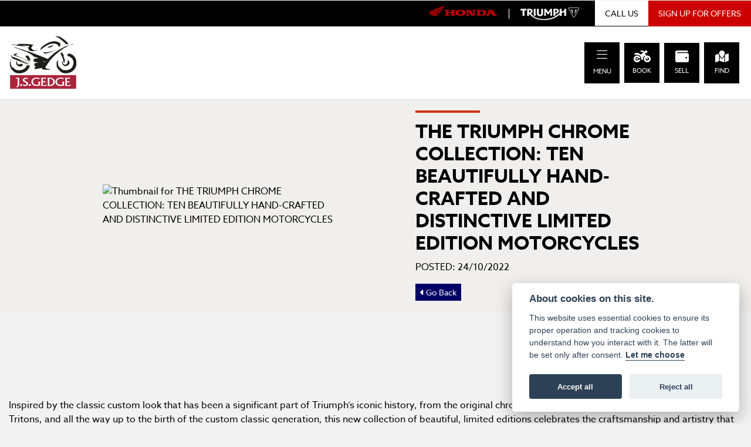

--- FILE ---
content_type: text/html; charset=utf-8
request_url: https://www.jsgedge.co.uk/news-and-events/the-triumph-chrome-collectionten-beautifully-hand-crafted-and-distinctive-limited-edition-motorcycles
body_size: 16772
content:
<!DOCTYPE html>
<html lang="en">
	<head>
		<title>THE TRIUMPH CHROME COLLECTION: TEN BEAUTIFULLY HAND-CRAFTED AND DISTINCTIVE LIMITED EDITION MOTORCYCLES</title>
		<meta http-equiv="Content-Type" content="text/html; charset=utf-8" />
		<meta name="viewport" content="width=device-width, initial-scale=1.0" />
		
		<link rel="shortcut icon" href="/favicon.ico">
		<link rel="apple-touch-icon" href="/images/mobile/app-icon.png">
		<meta name="description" content="Check out all the latest Honda and Triumph news & events from the most current Honda releases, the latest promotions as well as upcoming events!">
		<meta name="theme-color" content="#2d2d2d" />
		<meta name="csrf-token" content="31a339f5fd3217ec7de461a94260d8d6" />
		
		<link rel="preload" as="image" href="/./images/dealer/main-logo.png">
		
		
		
		
		<meta http-equiv="Content-Type" content="text/html; charset=utf-8">
<meta property="og:url" content="https://www.jsgedge.co.uk/news-and-events/the-triumph-chrome-collectionten-beautifully-hand-crafted-and-distinctive-limited-edition-motorcycles">
<meta property="og:type" content="website">
<meta property="og:title" content="THE TRIUMPH CHROME COLLECTION: TEN BEAUTIFULLY HAND-CRAFTED AND DISTINCTIVE LIMITED EDITION MOTORCYCLES">
<meta property="og:description" content="">
<meta property="og:image" content="https://www.jsgedge.co.uk/i/?item_id=47&item_type=central&item_size=medium">


<meta name="twitter:card" content="summary_large_image">
<meta property="twitter:domain" content="https://www.jsgedge.co.uk/">
<meta property="twitter:url" content="https://www.jsgedge.co.uk/news-and-events/the-triumph-chrome-collectionten-beautifully-hand-crafted-and-distinctive-limited-edition-motorcycles">
<meta name="twitter:title" content="THE TRIUMPH CHROME COLLECTION: TEN BEAUTIFULLY HAND-CRAFTED AND DISTINCTIVE LIMITED EDITION MOTORCYCLES">
<meta name="twitter:description" content="">
<meta name="twitter:image" content="https://www.jsgedge.co.uk/i/?item_id=47&item_type=central&item_size=medium">
		

		
		<style>
		.carousel.slide{min-width:100%;}.placeholder{width:300px;}.placeholder-image-wrapper{margin-bottom:10px;position:relative;padding-bottom:100%}.placeholder-image{background:#dddddd;border-radius:4px;height:100%;position:absolute;width:100%;}.placeholder-text{background:#dddddd;border-radius:4px;height:20px;margin-bottom:5px;}.placeholder-text.short{width:75%;}.shimmer{overflow:hidden;position:relative;}.shimmer::before{content:"";position:absolute;background:linear-gradient(90deg,rgba(255,255,255,0) 0%,rgba(255,255,255,.4) 50%,rgba(255,255,255,0) 100%);height:100%;width:100%;z-index:1;animation:shimmer 1s infinite;}@keyframes shimmer{0%{transform:translateX(-100%)}100%{transform:translateX(100%)}}@media screen and (max-width:570px){.placeholder:nth-child(n+2){display:none}}@media screen and (max-width:985px){.placeholder:nth-child(n+3){display:none}}@media screen and (max-width:1100px){.placeholder:nth-child(n+4){display:none}}body.atvsrange,body.kawasaki-atv{background-color:#FFF;color:#000;}.pull-left{float:left!important;}.pull-right{float:right!important;}.hidden{display:none!important;}.input-sm{height:30px;padding:5px 10px;font-size:12px;line-height:1.5;border-radius:3px;}.img-responsive{display:block;max-width:100%;height:auto;}a{color:#343a40}a:hover,a:focus{color:#232939}.nav-link{white-space:normal;}.collapse.show{display:block!important;}body .pagecontent .keditor-toolbar{display:none;}.carousel-item.invisible_link a{position:absolute;width:100%;height:100%;top:0;left:0;}@media (max-width:575px){.hidden-xs-down,.hidden-sm-down,.hidden-md-down,.hidden-lg-down,.hidden-xl-down,.hidden-xs-up,.hidden-unless-sm,.hidden-unless-md,.hidden-unless-lg,.hidden-unless-xl{display:none!important}}@media (min-width:576px) and (max-width:767px){.hidden-sm-down,.hidden-md-down,.hidden-lg-down,.hidden-xl-down,.hidden-xs-up,.hidden-sm-up,.hidden-unless-xs,.hidden-unless-md,.hidden-unless-lg,.hidden-unless-xl{display:none!important}}@media (min-width:768px) and (max-width:991px){.hidden-md-down,.hidden-lg-down,.hidden-xl-down,.hidden-xs-up,.hidden-sm-up,.hidden-md-up,.hidden-unless-xs,.hidden-unless-sm,.hidden-unless-lg,.hidden-unless-xl{display:none!important}}@media (min-width:992px) and (max-width:1199px){.hidden-lg-down,.hidden-xl-down,.hidden-xs-up,.hidden-sm-up,.hidden-md-up,.hidden-lg-up,.hidden-unless-xs,.hidden-unless-sm,.hidden-unless-md,.hidden-unless-xl{display:none!important}}@media (min-width:1200px){.hidden-xl-down,.hidden-xs-up,.hidden-sm-up,.hidden-md-up,.hidden-lg-up,.hidden-xl-up,.hidden-unless-xs,.hidden-unless-sm,.hidden-unless-md,.hidden-unless-lg{display:none!important}}.flex-fill{flex:1}.flex-grow-1{-ms-flex-positive:1!important;flex-grow:1!important;}.flex-shrink-1{-ms-flex-negative:1!important;flex-shrink:1!important;}.flex-shrink-0{-ms-flex-negative:0!important;flex-shrink:0!important;}.flex-grow-0{-ms-flex-positive:0!important;flex-grow:0!important;}.row{clear:both;}*{min-height:.01px;}.stop-control{pointer-events:none;opacity:.3;}.stretched-link::after{position:absolute;top:0;right:0;bottom:0;left:0;z-index:1;pointer-events:auto;content:"";background-color:rgba(0,0,0,0);}a[href^="tel"]{color:inherit;text-decoration:none;}.btn:focus,.btn:active{outline:none!important;box-shadow:none!important;}.hasbanner .bodycontent{padding-top:0;}.bodycontent{padding-top:0;margin:0 auto;}.dropdown-submenu{position:relative;}.dropdown-submenu>.dropdown-menu{top:0;left:100%;margin-top:-6px;margin-left:0;border-radius:.25rem;}.dropdown-submenu:hover>.dropdown-menu{display:block;}.dropdown-submenu>a::after{border-bottom:.3em solid transparent;border-left-color:inherit;border-left-style:solid;border-left-width:.3em;border-top:.3em solid transparent;content:" ";display:block;float:right;height:0;margin-right:-.6em;margin-top:-.95em;width:0;position:absolute;right:10px;}.dropdown-submenu.pull-left{float:none;}.dropdown-submenu.pull-left>.dropdown-menu{left:-75%;}.dropdown-menu .divider{background-color:#e5e5e5;height:1px;margin:9px 0;overflow:hidden;}.dropdown-menu>li.kopie>a{padding-left:5px;}.dropdown-submenu{position:relative;}.dropdown-submenu>.dropdown-menu{top:0;left:100%;margin-top:-6px;margin-left:-1px;-webkit-border-radius:0 6px 6px 6px;-moz-border-radius:0 6px 6px 6px;border-radius:0 6px 6px 6px;}.dropdown-submenu>a:after{border-color:transparent transparent transparent #333;border-style:solid;border-width:5px 0 5px 5px;content:" ";display:block;float:right;height:0;margin-right:-10px;margin-top:5px;width:0;}.dropdown-submenu:hover>a:after{border-left-color:#555;}.dropdown-menu>li>a:hover,.dropdown-menu>.active>a:hover{text-decoration:underline;}#navbar .dropdown-menu>li>a:hover,#navbar .dropdown-menu>.active>a:hover{text-decoration:none;}#back-btn:hover{cursor:pointer;}.fw-container{padding-left:0;padding-right:0;}.container-content .container-content{margin:0;}.full-width{width:100%;}#admin-bar{width:75px;display:block;position:fixed;top:50%;transform:translate(0,-50%);background:#63616191;right:0;z-index:1;}#admin-bar .btn{height:40px;padding:10px 0;}.log .alert.fade.hide{display:none;}.checkout_new_cmr .new_submit_button,.checkout_existing_cmr .new_submit_button,#password_reminder,#reminder_continue{display:block;border-radius:0;margin:25px auto;font-style:normal;text-align:center;font-size:16px;padding:7px;font-weight:700;}#reminder_continue{display:inline-block;}#password_reminder{width:150px;}.checkout_new_cmr a.new_submit_button:hover,.checkout_existing_cmr a.new_submit_button:hover{border:2px solid #e0e0e0;}.checkout_table_wrapper#new_customers{margin-top:110px;}h3.m-xs-top-bottom{margin-bottom:30px;}.o-or-divider:after,.o-or-divider:before{position:absolute;content:"";display:block;padding:55px 0;border-left:1px solid #7d7d7d;border-right:1px solid #e0e0e0;left:50%;}.o-or-divider{color:#7d7d7d;font-size:20px;font-weight:bold;padding-top:115px;}.o-or-divider:before{top:-10px;}.o-or-divider:after{top:155px;padding-top:70px;}#search_results{overflow:hidden;}#search_button{cursor:pointer;}.container-text{width:100%;margin-right:auto!important;margin-left:auto!important}.short-text .container-text{padding-left:0;padding-right:0;}.sign_in_details #password a:hover{cursor:pointer;text-decoration:underline;}.list-group.account-navigation .list-group-item:hover{background-color:#f8f9fa;}.account_management_details #edit_account_details,.account_management_details #add_shipping_address{cursor:pointer;}.list-group.account-navigation .list-group-item:hover{background-color:#f8f9fa;color:#000;cursor:pointer;}.actions .fa-trash{color:#dc3545;}.actions .fa-trash:hover{cursor:pointer;}#cart a:hover{text-decoration:none;}ul .currencies_dd{color:white;background:beige;z-index:-1;}#currencies a{position:absolute;background-color:#000000;color:#F0F0F0;}.no-padding .col-12{padding-left:0;padding-right:0;}.fullwidth-content{margin-left:-15px;margin-right:-15px;}section{position:static!important}section.halfbannerbrand,section.fullwidth-content.px-xl-3.px-lg-4.hero-area.hero-height,section.fullwidth-content,section.bannerbrand.fullwidth-content,section.range-size,section.hero-area,section#tabs{position:relative!important;}.dropdown-toggle::after{display:inline-block;width:0;height:0;margin-left:0;vertical-align:.255em;content:"";border-top:.3em solid;border-right:.3em solid transparent;border-left:.3em solid transparent;}.modal{z-index:99999!important;}.searchoverlay button{padding:26px!important;}.parallax__container{position:absolute!important;}.max-p-size{max-height:1520px;}h2.parallax-heading,h3.parallax-heading{padding-left:0!important;padding-right:0!important;}.navbar-brand{margin-right:0;}#bike_findercontent .gdpr-container input{margin-right:10px;}#bike_findercontent .multi-select-wrapper .btn-group{width:100%;}#account_management #wish_list{padding:0 15px;margin:auto;}.fca p{font-size:.75rem!important;}.option_to_purchase_text.col-12{font-size:.6rem;}p.dealer-price{margin-top:10px!important;font-size:1.4rem!important;}form#frm_standalone_finance_application .form-control{border-radius:5px;}form#frm_standalone_finance_application legend{border:none;background:none;color:#000;padding:30px 0 0;}form#frm_standalone_finance_application fieldset{border:none;}form#frm_standalone_finance_application .form-group,form#frm_standalone_finance_application .col-md-12{width:100%;float:left;padding:0;}form#frm_standalone_finance_application .card{margin:40px auto;padding:0 0 20px 0;background:rgba(0,0,0,.01);border-radius:5px;}form#frm_standalone_finance_application .card-header{background-color:rgba(0,0,0,.7);color:#FFF;border-radius:5px 5px 0 0;border:none;font-weight:bold;}form#frm_standalone_finance_application .card-body{flex:1 1 auto;padding:10px 15px 0;}form#frm_standalone_finance_application span.requiredtext{color:red;}form#frm_standalone_finance_application .radio{max-width:none;}form#frm_standalone_finance_application div#div_gdpr{max-width:100%;}form#frm_standalone_finance_application div#div_gdpr .col-md-12{padding:0;}form#frm_standalone_finance_application div#div_gdpr .gdpr-container{background:rgba(0,0,0,.02);border:1px solid green;color:#000;border-radius:5px;}form#frm_standalone_finance_application .radio label{line-height:normal;margin:5px auto;}form#frm_standalone_finance_application .radio input[type="radio"],form#frm_standalone_finance_application input[type='checkbox']{margin:auto 10px auto auto;border-radius:5px;border:1px solid #888;cursor:pointer;background:#FFF;}form#frm_standalone_finance_application input[type='radio']:checked:before{background:#000;border-radius:3px;line-height:normal;margin:auto;width:18px;height:18px;}form#frm_standalone_finance_application input[type="date"]{padding-left:60px;display:inline;width:auto;}form#frm_standalone_finance_application span.fa.fa-calendar.open-datepicker{display:none;}div#div_gdpr{width:100%;max-width:100%;}@media screen\0{.parallax__container .parallax{position:initial!important;background-attachment:fixed}}@media screen and (min-width:576px){.container-text{max-width:540px}#bike_findercontent .multi-select-wrapper .btn-group{width:auto}}@media screen and (min-width:768px){.container-text{max-width:720px}}@media screen and (min-width:992px){.container-text{max-width:960px}}@media screen and (min-width:1200px){.container-text{max-width:1310px}}@media screen and (min-width:1369px){.product-list-container.navigation{width:auto;top:auto}.carousel{margin-top:0!important}}@media screen and (min-width:1600px){.container-text{max-width:1560px}}@media screen and (max-width:1199.98px){nav.navbar.fixed-top{max-height:100%;overflow-y:auto}.affix{max-height:100%;overflow-y:auto}}@media screen and (max-width:991px){.carousel .banner-text{width:100%;max-width:100%}}@media screen and (max-width:768px){.o-or-divider:after,.o-or-divider:before{display:none}.o-or-divider{padding-top:15px}.checkout_table_wrapper#new_customers{margin-top:10px}}@media screen and (max-width:767.98px){#dealer-nav .navbar{overflow:auto;max-height:85vh}}.modal-xxl{max-width:90%;}@media (max-width:768px){.modal-xxl{max-width:100%}}
		</style>

		
		<style>
.card.blog-card{overflow:hidden;}.fitnews{height:420px;object-fit:cover;width:100%;object-position:top center;}.blog-card .carouselimagewrap.blog{max-height:420px;height:420px;}.blog-wrapper .blog-item{height:100%;}.google_widget div,.google_widget iframe,.google_widget img{max-width:100%;}#album_wrapper .card-img-top{height:250px;object-fit:cover;cursor:pointer;}.image-gallery.card-columns .card-img-top{cursor:pointer;}.selectusedhome.submit{color:#FFF;padding:14px;margin:0;width:100%;text-transform:uppercase;font-weight:bold;background:url(../../images/icons/selector-go.png) right no-repeat #CC0000;}.selectusedhome.submit:hover{background:url(../../images/icons/selector-go.png) right no-repeat #666;color:#FFF!important;}.usedrangebuttons{padding:10px 0;background:#CC0000;}.homefeature_usedbikesearch{overflow:hidden;background:#000;}.used_search_fiter_wrapper .banner_used_search select.form-control{height:50px;font-weight:bold;}.used-search-bg{background:#cecece;padding:40px 40px;border-radius:2px;margin:0 auto;text-align:center;}.used-search-inner{max-width:900px;margin:0 auto}.used-search-bg h3{color:#010101;font-size:2.1rem;font-weight:700;text-align:center;padding-bottom:20px;}.used-search-style{font-size:1rem;text-transform:lowercase;padding:.5rem 1rem}.btn-used-bike-search{background:0 0;background-color:#cd192d;background-image:none;border:2px solid #cd192d;box-shadow:none;color:#fff;cursor:pointer;display:inline-block;font-weight:600;font-size:17px;line-height:34px;margin-bottom:0;min-height:38px;padding:0 20px;text-align:center;text-decoration:none;text-transform:uppercase;white-space:nowrap;-webkit-font-smoothing:antialiased;position:relative;transition:background 250ms,border-color 250ms;}.used-search-inner select{margin:0;background:#fff;color:#888;border:none;outline:none;display:inline-block;-webkit-appearance:none;-moz-appearance:none;appearance:none;cursor:pointer;width:100%!important;-webkit-border-radius:0;-moz-border-radius:0;border-radius:0;}#advanced_filters_wrapper .btn.collapsed .fa-chevron-down:before{content:"\f078";}#advanced_filters_wrapper .btn .fa-chevron-down:before{content:"\f077";}#bike_finder{margin-bottom:500px;}#bike_finder .multi-select-wrapper{margin-bottom:5rem;}.multiselect-container .input-group{width:96%;}#bike_finder button.multiselect.dropdown-toggle,#bike_finder .multiselect-native-select{width:100%;}ul.multiselect-container.dropdown-menu.show{min-width:355px;height:500px;overflow-y:scroll;}#bike_finder .lead{font-size:1.0;}#bike_finder button.multiselect.dropdown-toggle{border:1px solid rgba(0,0,0,.125);}#bike_finder .multiselect-container>li>a>label.checkbox{margin:0;width:100%;color:#000;}.tabwrapper .row{width:100%;}.featuredproduct .card-title{text-overflow:ellipsis;white-space:nowrap;overflow:hidden;font-weight:bold;text-align:center;}.featuredproduct img{height:200px;object-fit:contain;}.featuredproduct .card-subtitle.price,.featuredproduct .card-subtitle.was{width:100%;display:block;text-align:center;font-weight:600;font-size:20px;margin:10px 0 0 0;}.featuredproduct .card-subtitle.was{margin:0;font-size:25px;}.featuredproduct .card-subtitle.desc{text-overflow:ellipsis;white-space:nowrap;overflow:hidden;width:100%;display:block;margin:10px 0 0 0;}@media screen and (-webkit-min-device-pixel-ratio:0){.used-search-inner select{padding-right:18px}}.used-search-inner select::-ms-expand{display:none;}.used-search-inner label{position:relative;width:100%}.used-search-inner label:after{content:"\f078";font-family:"Font Awesome 5 Pro","Font Awesome 6 Pro";font-weight:400;font-size:1rem;color:#073346;right:1rem;top:7px;padding:0 0 2px;position:absolute;pointer-events:none;}.used-search-inner label:before{content:'';right:4px;top:0;width:23px;height:18px;background:#fff;position:absolute;pointer-events:none;display:block;}div#used_bikes_carousel span.card-subtitle{display:inline-block;}div#used_bikes_carousel span.card-subtitle.was{position:absolute;top:0;left:0;padding:13px 10px 8px 10px;background:green;width:100%;color:#FFF;}div#used_bikes_carousel span.card-subtitle.price{display:block;font-weight:bold;margin:10px auto 10px;}.videowrap{position:relative;font-size:25px;padding:10px;background-color:#333;color:#fff;margin:5px auto 10px;border-radius:0;width:100%;box-sizing:border-box;text-align:center;text-transform:uppercase;}.phonewrap{position:relative;font-size:25px;padding:10px;background-color:#28a745;color:#fff;margin:5px auto 10px;border-radius:0;width:100%;box-sizing:border-box;text-align:center;text-transform:uppercase;}.phonewrap a,.videowrap a{color:#fff;}a.phonewrap:hover,a.phonewrap:active,a.phonewrap:focus,a.videowrap:hover,a.videowrap:active,a.videowrap:focus{color:#fff;text-decoration:none;}.widget-accordion .card-header:after{font-family:'FontAwesome 5 Free';content:"\002d";float:right;font-weight:900;font-size:40px;line-height:10px;}.widget-accordion .card-header.collapsed:after{font-family:'FontAwesome 5 Free';content:"\002b";float:right;font-weight:900;font-size:25px;line-height:15px;}.bodycontent .newdepositbutton-outer{text-align:center;margin:10px auto;}.bodycontent .btn.depositbutton,.bodycontent .btn.depositbutton-new{padding:15px 10px!important;border-radius:3px!important;color:#000!important;text-transform:none!important;border:2px solid #ffab00!important;background:url(https://www.paypalobjects.com/webstatic/en_US/i/buttons/PP_logo_h_100x26.png) no-repeat 95% 7px #FFc124!important;width:250px!important;text-align:left!important;font-size:13px!important;max-width:100%!important;line-height:normal!important;}.bodycontent .btn.depositbutton-new{width:100%!important;}.bodycontent .btn.depositbutton:hover,.bodycontent .btn.depositbutton-new:hover{background:url(https://www.paypalobjects.com/webstatic/en_US/i/buttons/PP_logo_h_100x26.png) no-repeat 95% 7px #Facb56!important;border:2px solid #ffab00!important;color:#000!important;}.bodycontent .btn.depositbutton:after,.bodycontent .btn.depositbutton-new:after{display:none!important;}.bodycontent .btn.depositbutton-new,.triumph .bodycontent .btn.depositbutton,.ducati .bodycontent .btn.depositbutton{background:url(https://www.paypalobjects.com/webstatic/en_US/i/buttons/PP_logo_h_100x26.png) no-repeat 95% 9px #e9e9e9!important;border:none!important;}.bodycontent .btn.depositbutton-new:hover,.triumph .bodycontent .btn.depositbutton:hover,.ducati .bodycontent .btn.depositbutton:hover{background:url(https://www.paypalobjects.com/webstatic/en_US/i/buttons/PP_logo_h_100x26.png) no-repeat 95% 9px #cacaca!important;border:none!important;}.blog_widget{text-align:center;}.blog-card p.card-text{overflow:hidden;text-overflow:ellipsis;-webkit-line-clamp:2;display:-webkit-box;-webkit-box-orient:vertical;line-height:1.3em;text-align:center;margin-top:0}@media screen and (max-width:1199.98px){.fitnews{height:300px;object-fit:cover;width:100%;object-position:top center}.blog-card .carouselimagewrap.blog{max-height:300px;height:300px}}@media screen and (max-width:991px){.fitnews{height:320px;object-fit:cover;width:100%;object-position:top center}.blog-card .carouselimagewrap.blog{max-height:320px;height:320px}}@media screen and (max-width:780px){.blog_title h1{font-size:1.4rem!important}}@media screen and (max-width:767.98px){.blog_title h1{font-size:1.4rem!important}}@media screen and (max-width:575.98px){.fitnews{height:auto;object-fit:cover;width:100%;object-position:top center}.blog-card .carouselimagewrap.blog{max-height:100%;height:auto}.blog-card .card-block{height:auto!important;overflow:hidden}}@media (min-width:1369px){.shopitem .shop-thumb__img{height:300px}}@media all and (-ms-high-contrast:none),(-ms-high-contrast:active){.dynamic_div .news-container .primary-news{max-height:659px}}
		</style>

		
		<link rel="stylesheet" type="text/css" href="/cache/css/page_9cdad8ce86f6aa8154b9b2a7dd169536.css">
		
		<link rel="stylesheet" type="text/css" href=""><link rel="stylesheet" type="text/css" href="/cache/css/custom_0b682cccbcf9f893e5b6ce037d647e34.css">
		
		<link rel="stylesheet" type="text/css" href="/cache/css/skin_b93d0b34b6a0eb51b1b46f90a4d8a53a.css">
		
		<script async src="https://www.googletagmanager.com/gtag/js?id=UA-77325939-1"></script>
<script>
  window.dataLayer = window.dataLayer || [];
  function gtag(){dataLayer.push(arguments);}
  gtag('js', new Date());

  gtag('config', 'UA-77325939-1');
</script>

		
		
		
		
		
		
		
		<link rel="stylesheet" type="text/css" href="/cache/css/module_14b6cdf4c24b70319897bcfacebd56c2.css">
		
        

		
		<link rel="preconnect" href="https://ka-p.fontawesome.com">
		<link rel="stylesheet" href="https://kit.fontawesome.com/d9a34e2ce5.css" crossorigin="anonymous">
		
		<link rel="canonical" href="https://www.jsgedge.co.uk/news-and-events/the-triumph-chrome-collectionten-beautifully-hand-crafted-and-distinctive-limited-edition-motorcycles" />

		<noscript id="deferred-styles">
			
			<link rel="stylesheet" type="text/css" href="">
			
		</noscript>
	</head>

	<body id="page_235" class="default dwmaster jsgedge-skin news module-blog  " data-theme="dwmaster">
		
		
        
		<div class="pagecontent">
			 

<div class="header-brand-area">

<div class="row align-items-center justify-content-end no-gutters">

<div class="col-auto logo-honda"><a href="/./honda"><img class="topheader-honda" src="/./templates/dwmaster/custom/images/header-honda.jpg" alt="Honda" height="45"></a></div>	
	
<div class="col-auto logo-spacer"><span style="color:#FFF;font-size: 1rem;">|</span></div>		
	
<div class="col-auto logo-triumph"><a href="/./triumph"><img class="topheader-triumph" src="/./templates/dwmaster/custom/images/header-triumph.jpg" alt="Triumph" height="45"></a></div>	

	
	
<div class="col-auto d-none d-sm-flex"><button type="button" class="btn call-header-btn" data-toggle="modal" data-target=".phonenumbers">CALL US</button></div>	

<div class="col-auto d-none d-sm-flex"><a class="btn offers-header-btn" href="/./join-newsletter">SIGN UP FOR OFFERS</a></div>	
	

	
</div>


</div>


<div id="dealer-nav">
    
    <div class="nav-wrap">
        
        <nav class="navbar navbar-expand-xxl py-2 px-xxl-5 px-xl-3">

		
			
			

            <div class="dealerlogowrap mr-xxl-3 mr-xl-5"> <a class="dealerlogohomelink" href="/./" title="JS Gedge"><img class="dealerlogo my-2" src="/./images/dealer/main-logo.png" alt="JS Gedge"></a></div>
            

        

            <div class="collapse navbar-collapse order-last order-xl-2 ml-xl-3" id="mainmenu">

    <ul class="navbar-nav ">
        <li class="nav-item homeicon">
            <a class="nav-link" href="/./"><i class="fal fa-home"></i> <span class="sr-only">(current)</span></a>
        </li>
        <li class="nav-item dropdown  ">                              
    <a href="#" class="nav-link dropdown-toggle " data-toggle="dropdown" >Honda <b class="caret"></b></a>
    <ul class="dropdown-menu ">
          
<li id="menu_item_875" class="nav-item  pagename-honda-home "><a class="nav-link " href="/honda" title="Honda Home Page" > Honda Home Page </a></li>  
<li id="menu_item_890" class="nav-item  pagename-new-bikes "><a class="nav-link " href="/honda/new-bikes" title="New Bikes" > New Bikes </a></li>  
<li id="menu_item_874" class="nav-item  pagename-offers "><a class="nav-link " href="/honda/offers" title="Offers" > Offers </a></li>    
    </ul>
</li><li class="nav-item dropdown  ">                              
    <a href="#" class="nav-link dropdown-toggle " data-toggle="dropdown" >Triumph <b class="caret"></b></a>
    <ul class="dropdown-menu ">
          
<li id="menu_item_876" class="nav-item  pagename-triumph-home-page "><a class="nav-link " href="/triumph" title="Triumph Home Page" > Triumph Home Page </a></li>  
<li id="menu_item_817" class="nav-item  pagename-# "><a class="nav-link " href="/triumph/new-bikes" title="New Bikes" > New Bikes </a></li>  
<li id="menu_item_818" class="nav-item  pagename-offers "><a class="nav-link " href="/triumph/offers" title="Offers" > Offers </a></li>    
    </ul>
</li>  
<li id="menu_item_799" class="nav-item  pagename-bikes-in-stock "><a class="nav-link " href="https://www.jsgedge.co.uk/bikes-in-stock" title="Bikes In Stock" > Bikes In Stock </a></li>  
<li id="menu_item_802" class="nav-item  pagename-offers "><a class="nav-link " href="https://www.jsgedge.co.uk/offers" title="Offers" > Offers </a></li><li class="nav-item dropdown  ">                              
    <a href="#" class="nav-link dropdown-toggle " data-toggle="dropdown" >Workshop <b class="caret"></b></a>
    <ul class="dropdown-menu ">
          
<li id="menu_item_804" class="nav-item  pagename-workshop-services "><a class="nav-link " href="https://www.jsgedge.co.uk/workshop-services" title="Workshop Services" > Workshop Services </a></li>  
<li id="menu_item_871" class="nav-item  pagename-fixed-price-service-plans "><a class="nav-link " href="/honda/fixed-price-service-plans" title="Honda Fixed Price Service Plans" > Honda Fixed Price Service Plans </a></li>  
<li id="menu_item_872" class="nav-item  pagename-tailored-service-plans "><a class="nav-link " href="/honda/tailored-service-plans" title="Honda Tailored Service Plans" > Honda Tailored Service Plans </a></li>  
<li id="menu_item_805" class="nav-item  pagename-service-enquiry "><a class="nav-link " href="https://www.jsgedge.co.uk/service-enquiry" title="Service Enquiry" > Service Enquiry </a></li>  
<li id="menu_item_806" class="nav-item  pagename-mot-enquiry "><a class="nav-link " href="https://www.jsgedge.co.uk/mot-enquiry" title="MOT Enquiry" > MOT Enquiry </a></li>    
    </ul>
</li><li class="nav-item dropdown  ">                              
    <a href="#" class="nav-link dropdown-toggle " data-toggle="dropdown" >Demo Bikes <b class="caret"></b></a>
    <ul class="dropdown-menu ">
          
<li id="menu_item_898" class="nav-item  pagename-honda-demonstrators "><a class="nav-link " href="/honda/honda-demonstrators" title="Honda Demonstrators" > Honda Demonstrators </a></li>  
<li id="menu_item_895" class="nav-item  pagename-demonstrators "><a class="nav-link " href="/triumph/demonstrators" title="Triumph Demonstrators" > Triumph Demonstrators </a></li>    
    </ul>
</li>  
<li id="menu_item_880" class="nav-item  pagename-shop "><a class="nav-link " href="https://www.ebay.co.uk/str/jsgedge" title="Shop" target="_BLANK"> Shop </a></li>  
<li id="menu_item_857" class="nav-item  pagename-finance "><a class="nav-link " href="https://www.jsgedge.co.uk/finance" title="Finance" > Finance </a></li>  
<li id="menu_item_851" class="nav-item  pagename-learn-to-ride "><a class="nav-link " href="https://hbdmts.co.uk/" title="Learn to Ride" target="_BLANK"> Learn to Ride </a></li>  
<li id="menu_item_854" class="nav-item  pagename-valuation "><a class="nav-link " href="https://www.jsgedge.co.uk/valuation" title="Valuation" > Valuation </a></li>  
<li id="menu_item_809" class="nav-item  active pagename-news-and-events "><a class="nav-link " href="https://www.jsgedge.co.uk/news-and-events" title="News" > News </a></li>  
<li id="menu_item_877" class="nav-item  pagename-about-us "><a class="nav-link " href="https://www.jsgedge.co.uk/about-us" title="About" > About </a></li>  
<li id="menu_item_810" class="nav-item  pagename-contact-us "><a class="nav-link " href="https://www.jsgedge.co.uk/contact-us" title="Contact" > Contact </a></li>  
<li id="menu_item_940" class="nav-item  pagename-complaints-policy "><a class="nav-link " href="https://www.jsgedge.co.uk/complaints-policy" title="Complaints Policy" > Complaints Policy </a></li> 

        <div id="sitesearch" class="searchoverlay">
            <span class="closebtn" onclick="closeSearch()" title="Close Overlay">×</span>
            <div class="searchoverlay-content">
                <form method="get" action="/site-search">
                    <input type="hidden" name="csrf-token" value="31a339f5fd3217ec7de461a94260d8d6">
                    <input type="text" placeholder="Find anything..." name="search_term">
                    <button type="submit"><i class="fa fa-search"></i></button>
                </form>
            </div>
        </div>

        <input type="image" name="submit" class="search_submit d-none d-xxl-block mt-2 ml-2" src="https://cdn.dealerwebs.co.uk/icons/icon-search.png" width="19" height="19" onclick="openSearch()" >

        <script>
            function openSearch() {
                document.getElementById("sitesearch").style.display = "block";
            }

            function closeSearch() {
                document.getElementById("sitesearch").style.display = "none";
            }
        </script>

    </ul>

    <ul class="nav navbar-nav flex-row justify-content-center flex-nowrap" id="mobilesearchwrap">
        <div class="phone-search-area">

            <div class="search-area d-block d-xxl-none">          

                <form method="get" action="/site-search"  >		  
                    <input type="hidden" name="csrf-token" value="31a339f5fd3217ec7de461a94260d8d6">
                    <div class="input-group py-1 px-2 px-md-0 py-4 " >
                        <input class="form-control searchmobile form-control-dark nobgsearch" name="search_term" type="text" placeholder="Search site..." aria-label="Search">
                        <input type="hidden" name="is_posted" value="yes"/>
                        <div class="input-group-append search-border">
                            <button class="btn btn-outline-light nobgsearch" type="submit"><i class="fa fa-search"></i></button>
                        </div>
                    </div>  
                    
                </form>  
                
            </div>

        </div>    

    </ul>

    <div id="contactblock" class=" d-block d-sm-none pb-3">
      		       <div class="col-auto order-last">
            <div class="row align-items-center justify-content-center">


        <div class="col-auto px-1 text-white text-center"><div class="menu-button"><a href="/./book-your-test-ride"><img src="/./templates/dwmaster/custom/images/icon-book.png" class="icon-locations" alt="BOOK"><br><span class="nav-icon-text">BOOK</span></a></div></div>



             <div class="col-auto text-white px-1 text-center"><div class="menu-button"><a href="/./valuation"><img src="/./templates/dwmaster/custom/images/icon-sell.png" class="icon-locations" alt="SELL"><br><span class="nav-icon-text">SELL</span></a></div></div>


                <div class="col-auto text-white px-1 text-center"><div class="menu-button"><button type="button" class="btn btn-nav" data-toggle="modal" data-target=".location-modal"><img src="/./templates/dwmaster/custom/images/icon-find.png" class="icon-locations" alt="FIND"><br><span class="nav-icon-text">FIND</span></button></div></div>

       




            </div>			
        </div>
			
    </div> 	
    
</div>





<div class="modal  fade location-modal" tabindex="-1" role="dialog" aria-labelledby="bladebrands" aria-hidden="true">
   <div class="modal-dialog modal-lg ">
    <div class="modal-content">
      <div class="modal-header">
        <h5 class="modal-title" id="exampleModalLongTitle">Our Locations</h5>
        <button type="button" class="close" data-dismiss="modal" aria-label="Close">
          <span aria-hidden="true">&times;</span>
        </button>
      </div>
      <div class="modal-body">
       
		  
 <div class="row justify-content-around py-3 align-items-center">


	 
<div class="col-lg-6 col-10"><img src="/./images/central/home-honda-location.jpg" alt="Honda Location"></div>	 
	 
<div class="col-lg-4 col-10 py-3"><h3>JS Gedge Honda</h3><p class="footer-text">3-4 Pevensey Court<br>
Pevensey Bay<br>
East Sussex<br>
BN24 6EX<br>
<br>
Tel: 01323 765515 </p></div>	 
	 
	 

</div>
		  
		  
 <div class="row justify-content-around py-3 align-items-center">


	 
<div class="col-lg-6 order-lg-2 col-10"><img src="/./images/central/home-triumph-location.jpg" alt="Triumph Location"></div>	 
	 
<div class="col-lg-4 order-lg-1 col-10 py-3">
  <h3>JS Gedge Triumph</h3>
<p class="footer-text">3-4 Pevensey Court<br>
Pevensey Bay<br>
East Sussex<br>
BN24 6EX<br>
<br>
Tel: 
01424 423520 </p></div>	 
	 
	 

</div>		  
		
		  
		  
		  
      </div>
      <div class="modal-footer">
        <button type="button" class="btn btn-secondary" data-dismiss="modal">Close</button>
      </div>
    </div>
  </div>
</div>

 	
			
			
			
			       <div class="col-auto  ml-auto order-xxl-last">
            <div class="row align-items-center">

		 <div class="col-auto px-1 text-white text-center d-block d-xxl-none"><div class="menu-button">    <button class="navbar-toggler p-0" type="button" data-toggle="collapse" data-target="#mainmenu" aria-controls="mainmenu" aria-expanded="false" aria-label="Toggle navigation">
                <i style="color:#FFF; " class="fal fa-bars"></i>
            </button><br><span class="nav-icon-text">MENU</span></a></div></div>		
				
				

        <div class="col-auto px-1 text-white text-center d-none d-sm-flex"><div class="menu-button"><a class="stretched-link" href="/./book-your-test-ride"><img src="/./templates/dwmaster/custom/images/icon-book.png" class="icon-locations" alt="BOOK"><br><span class="nav-icon-text">BOOK</span></a></div></div>



             <div class="col-auto text-white px-1 text-center d-none d-sm-flex"><div class="menu-button"><a class="stretched-link" href="/./valuation"><img src="/./templates/dwmaster/custom/images/icon-sell.png" class="icon-locations" alt="SELL"><br><span class="nav-icon-text">SELL</span></a></div></div>


                <div class="col-auto text-white px-1 text-center  d-none d-sm-flex"><div class="menu-button"><button type="button" class="btn btn-nav" data-toggle="modal" data-target=".location-modal"><img src="/./templates/dwmaster/custom/images/icon-find.png" class="icon-locations" alt="FIND"><br><span class="nav-icon-text">FIND</span></button></div></div>

       




            </div>			
        </div>

        </nav> 	
    
     

    </div>
    
</div>

<div id="topticker"></div>














<div class="modal  fade location-modal" tabindex="-1" role="dialog" aria-labelledby="bladebrands" aria-hidden="true">
   <div class="modal-dialog modal-lg ">
    <div class="modal-content">
      <div class="modal-header">
        <h5 class="modal-title" id="exampleModalLongTitle">Our Locations</h5>
        <button type="button" class="close" data-dismiss="modal" aria-label="Close">
          <span aria-hidden="true">&times;</span>
        </button>
      </div>
      <div class="modal-body">
       
		  
 <div class="row justify-content-around py-3 align-items-center">


	 
<div class="col-lg-6 col-10"><img src="/./images/central/home-honda-location.jpg" alt="Honda Location"></div>	 
	 
<div class="col-lg-4 col-10 py-3"><h3>JS Gedge Honda</h3><p class="footer-text">3-4 Pevensey Court<br>
Pevensey Bay<br>
East Sussex<br>
BN24 6EX<br>
<br>
Tel: 01323 765515 </p></div>	 
	 
	 

</div>
		  
		  
 <div class="row justify-content-around py-3 align-items-center">


	 
<div class="col-lg-6 order-lg-2 col-10"><img src="/./images/central/home-triumph-location.jpg" alt="Triumph Location"></div>	 
	 
<div class="col-lg-4 order-lg-1 col-10 py-3">
  <h3>JS Gedge Triumph</h3>
<p class="footer-text">10 Silchester Road<br>
St Leonards-on-Sea<br>
East Sussex<br>
TN38 0JB<br>
<br>
Tel: 
01424 423520 </p></div>	 
	 
	 

</div>		  
		
		  
		  
		  
      </div>
      <div class="modal-footer">
        <button type="button" class="btn btn-secondary" data-dismiss="modal">Close</button>
      </div>
    </div>
  </div>
</div>



<div class="modal  fade phonenumbers" tabindex="-1" role="dialog" aria-labelledby="bladebrands" aria-hidden="true">
   <div class="modal-dialog modal-lg ">
    <div class="modal-content">
      <div class="modal-header">
        <h5 class="modal-title" id="">Call Us</h5>
        <button type="button" class="close" data-dismiss="modal" aria-label="Close">
          <span aria-hidden="true">&times;</span>
        </button>
      </div>
      <div class="modal-body">
       
		  
 <div class="row justify-content-center">

<ul id="telephone-list" style="display: inline-block;">
<li><a href="tel:+441424423520" class="">JS Gedge Honda <span>- 01323 765515</span></a></li>		 
<li><a href="tel:+441323765515" class="">JS Gedge Triumph <span>- 01424 423520</span></a></li>

</ul>

</div>
		  
		  
		  
		  
      </div>
      <div class="modal-footer">
        <button type="button" class="btn btn-secondary" data-dismiss="modal">Close</button>
      </div>
    </div>
  </div>
</div>



			
			<div class="bodycontent col-md-12">
				<div id="news-page" class="">

   

    <div class="row">

        <div class="feature-news-section">

            <div class="container-fluid contentWidth">

                <div class="row align-items-center justify-content-center">

                    <div class="col-xl-4 col-sm-7">



                        <img class="img-fluid" src="/i/?item_id=47&item_type=central&item_size=medium" alt="Thumbnail for THE TRIUMPH CHROME COLLECTION: TEN BEAUTIFULLY HAND-CRAFTED AND DISTINCTIVE LIMITED EDITION MOTORCYCLES">

                        
                    </div>

                    <div class="col-xl-4 col-sm-9 offset-xl-1  pt-4 pt-xl-0">
                        <h1 class="mb-0 text-center text-xl-left">THE TRIUMPH CHROME COLLECTION: TEN BEAUTIFULLY HAND-CRAFTED AND DISTINCTIVE LIMITED EDITION MOTORCYCLES</h1>
                        <p class="posted mt-0 text-center text-xl-left mx-">POSTED: 24/10/2022</p>
                        	
					<div id="blogbackwrap" class="w-100 text-center text-xl-left mt-1"><button id="blog-back" class="btn cta btn-secondary themebgcolor btn-sm" onclick="window.history.back()" title="Go Back"><i class="fa-solid fa-caret-left"></i> Go Back</button></div>	
                    </div>

                </div>
                
            </div>

        </div>

        <div class="container-fluid blog-content">
            <p>Inspired by the classic custom look that has been a significant part of Triumph&rsquo;s iconic history, from the original chromed tank of the 1937 Speed Twin to the 1960s Tritons, and all the way up to the birth of the custom classic generation, this new collection of beautiful, limited editions celebrates the craftsmanship and artistry that sits at the heart of Triumph&rsquo;s DNA.</p>

<p>All available for one year only, each of the ten new limited edition motorcycles in this stunning collection bring a unique, bold and beautiful new take on the latest generation of Triumph&rsquo;s legendary modern classic Bonneville line-up and world leading Rocket 3, with a hand-crafted and distinctive chrome scheme, accompanied by new Chrome Edition accessory kits.</p>

<p>&nbsp;</p>

<p><strong>Rocket 3 R Chrome Edition</strong></p>

<p>Bold and impressive chrome fuel tank with Jet Black accent<br />
Matching Jet Black fly screen, headlight bowls, front mudguard, radiator cowls, side panels and rear bodywork<br />
&nbsp;</p>

<p><strong>Rocket 3 GT Chrome Edition</strong></p>

<p>Striking chrome fuel tank with eye-catching and distinctive Diablo Red accent<br />
Complemented with Jet Black headlight bowls and fly screen, front mudguard, radiator cowls, side panels and rear bodywork<br />
&nbsp;</p>

<p><strong>Bonneville T120 Chrome Edition</strong></p>

<p>Flawless chrome tank with heritage-inspired Meriden Blue painted accents<br />
Classic Jet Black mudguards, headlight bowl and side panels<br />
&nbsp;</p>

<p><strong>Bonneville Bobber Chrome Edition</strong></p>

<p>Elegant chrome tank with a Jet Black painted overlay and Triumph triangle tank badging<br />
Jet Black mudguards and side panels<br />
&nbsp;</p>

<p><strong>Scrambler 1200 XE Chrome Edition</strong></p>

<p>Beautiful chrome fuel tank with stylish Brooklands Green painted tank stripe<br />
Brushed aluminium mudguards and heat-shield, with Jet Black headlight bowl and side panels<br />
&nbsp;</p>

<p><strong>Bonneville Speedmaster Chrome Edition</strong></p>

<p>Exquisitely crafted chrome tank with bold Diablo Red Surround<br />
Jet Black mudguards, side panels and headlight bowl&nbsp;<br />
&nbsp;</p>

<p><strong>Thruxton RS Chrome Edition</strong></p>

<p>Stunning heritage-inspired full chrome tank with a subtle and classy Jet Black painted seam<br />
Matching Jet Black mudguards, side panels, seat cowl and headlight bowl<br />
&nbsp;</p>

<p><strong>Bonneville T100 Chrome Edition</strong></p>

<p>Contemporary Cobalt Blue tank with beautiful Chrome Edition metal stripe, complementing the classic chrome badges and fuel filler cap<br />
Jet Black mudguards and side panels&nbsp;<br />
&nbsp;</p>

<p><strong>Speed Twin 900 Chrome Edition</strong></p>

<p>Distinctive Red Hopper scheme with eye-catching Chrome Edition metal knee pad infills, elegant Jet Black tank stripe and Triumph triangle tank badging with metal detailing<br />
Contrasting Jet Black mudguards and side panels with new red and silver logo graphics<br />
&nbsp;</p>

<p><strong>Scrambler 900 Chrome Edition</strong></p>

<p>Distinctive Brooklands Green scheme with classic Jet Black tank stripe, bold Chrome Edition metal knee pad infills and Triumph triangle tank badging with chrome detailing<br />
Jet Black mudguards, side panels and frame cowl<br />
&nbsp;</p>

<p>Following high demand for the 2022 Gold Line limited editions, which brought brighter colours and beautifully hand-finished schemes to eight of Triumph&rsquo;s most iconic modern classics, now 2023 sees the introduction of a new ten-model-strong range of stunning, limited edition motorcycles &ndash; the Chrome Collection.&nbsp;</p>

<p>Inspired by the custom chrome design heritage of the brands iconic past, the Chrome Collection celebrates Triumph&rsquo;s state-of-the-art chrome-detailing facility and the expert teams of specialist design and manufacturing engineers who have perfected the process over many years, across hundreds of accessories, beautiful badges and detailing. The result is a flawless chrome finish every time &ndash; distinctive, stylish and exquisitely hand-crafted.</p>

<p>Encompassing Triumph&rsquo;s legendary Bonneville line-up and the world leading Rocket 3, each of the ten new limited editions feature a unique Chrome Edition scheme, chosen specifically to reflect each model&rsquo;s rich heritage, and exquisitely finished to reinforce Triumph&rsquo;s renowned reputation for premium quality and exceptional detailing. Together with the thrilling performance, neutral handling and modern capability of the modern classics range, these stunning specials combine contemporary design with nostalgic echoes of the Bonneville&rsquo;s deep and rich history.</p>

<p>Available to order now, these exclusive limited editions are available for one year only and will be coming into dealerships around the world from late 2022/early 2023.</p>

<p>&nbsp;</p>

<p><strong>Rocket 3 R Chrome Edition</strong></p>

<p>The new Rocket 3 R Chrome Edition is, without question, a head-turner. A real beauty in monochrome, the flawless full chrome fuel tank with its Jet Black accent is complemented by Jet Black mudguards, headlight bowls, front mudguard, fly screen, radiator cowls, side panels and rear bodywork. The Matt Aluminium upper radiator cowl and fork guards provide a stunning contrast against the black engine and bodywork.</p>

<p>The largest capacity production motorcycle with record-breaking torque, the Rocket 3 R is the ultimate high-performance roadster. With a broad, flat torque curve that hits its staggering 221 Nm peak at 4,000rpm and simply refuses to tail off, the 2,500cc three-cylinder engine is in a class of its own with an engine character like no other motorcycle.</p>

<p>The latest technology helps to ensure the smoothest power delivery possible, with ride-by-wire throttle, four riding modes, and cornering optimised traction control and ABS. Suspension is high-quality too, with two-way adjustable Showa 47mm USD forks with 120mm travel, and a fully adjustable Showa piggyback reservoir monoshock RSU with 107mm of wheel travel. Braking is always assured and confidence-inspiring, courtesy of top-spec twin Brembo Stylema calipers matched to 320mm discs.</p>

<p>Available for one year only, a dedicated Rocket 3 R Chrome Edition Accessory Kit compliments this stunning new edition, featuring a specially selected set of custom accessories including scrolling indicators and bar end mirrors.</p>

<p>&nbsp;</p>

<p><strong>Rocket 3 GT Chrome Edition</strong></p>

<p>Muscular presence and brutal power, in complete laid-back comfort. The Rocket 3 GT redefined the cruiser category, with the incredible numbers of its spec sheet and its effortless touring capability.</p>

<p>Now, new for 2023, and available for one year only, the Rocket 3 GT Chrome Edition sits alongside the Rocket 3 R beautifully, sharing the same flawless full chrome tank with an eye-catching and distinctive Diablo Red.</p>

<p>Jet Black headlight bowls, fly screen, front mudguard, radiator cowls, side panels and rear bodywork complement the lustrous red and chrome perfectly, while Matt Aluminium Silver fork guards and upper radiator cowls highlight the stunning lines and tie-in beautifully with the matching exhausts and intakes.</p>

<p>The largest capacity of any production motorcycle in the world, the Rocket 3 delivers record-breaking torque, and the premium specification and technology to match. Ride-by-wire throttle, plus optimised cornering traction control and ABS ensure safety in all conditions while the four riding modes can be changed to suit conditions and rider preference.</p>

<p>High-quality components feature across the motorcycle, with two-way adjustable Showa 47mm USD forks and a fully adjustable Showa piggyback monoshock, ensuring rider comfort, either solo or two-up with luggage.</p>

<p>Braking is always assured and confidence-inspiring, thanks to the top-spec twin Brembo Stylema calipers, matched to 320mm discs.</p>

<p>&nbsp;</p>

<p><strong>Bonneville T120 Chrome Edition</strong></p>

<p>The definitive British motorcycle icon, the Bonneville T120 combines high-specification, modern capability, thrilling torque-rich performance and original, iconic Bonneville style. Now for 2023, the Bonneville T120 Chrome Edition brings a custom-inspired stunning new look.</p>

<p>The fuel tank is the centrepiece of this immaculate limited edition, flawlessly chromed, with an iconic and distinctive Meriden Blue painted surround, beautifully offset by the contrasting Jet Black mudguards, headlight bowl and side panels. A matching Meriden Blue fly screen is also available as an accessory to complete the look and improve long ride comfort, which also features in the dedicated Bonneville T120 Chrome Edition Accessory Kit.</p>

<p>Beautifully torque-rich, the 1200cc low-inertia Bonneville engine offers an impressive mix of low-end torque and top-end power, making the T120 just as much fun on the Sunday morning run as it is easy-going on the daily commute.</p>

<p>Technologically advanced, and packed with modern capability, the Bonneville T120&rsquo;s high-specification includes 41mm cartridge forks, preload-adjustable twin rear suspension units and twin Brembo front brake calipers with ABS. The result is a bike that combines dynamic agility with neutral easy handling, now with an exceptional new Chrome Edition look.</p>

<p>&nbsp;</p>

<p><strong>Bonneville Bobber Chrome Edition</strong></p>

<p>From its muscular stance to its award-winning easy ride, the Bonneville Bobber was an instant hit. Stripped-back style, wire-spoked wheels, wide flat bars and that unmistakable hardtail look &ndash; this modern icon captured a loyal following.</p>

<p>In perfect contrast to its blacked-out attitude and style, the new Bonneville Bobber Chrome Edition features an elegant chrome fuel tank, beautifully finished with a Jet Black overlay and delicately detailed Triumph triangle badges. Distinguished and distinctive, this monochrome makeover is complemented by Jet Black mudguards and side panels featuring the distinctive Bobber logo.</p>

<p>A matching Jet Black short front mudguard is available as an accessory option, which also features in the dedicated Bonneville Bobber Chrome Edition Accessory Kit.</p>

<p>With all the performance and capability of the latest generation the Chrome edition Bobber delivers the Bonneville twins incredible 106 Newton metres of torque, while the torque assist clutch reduces less lever effort for smoother operation, making the Bobber an easy and comfortable bike to ride.</p>

<p>Completing the Bobbers high specification set-up with a fat 16-inch front wheel and chunky 47mm Showa cartridge forks, which combine with the innovative &lsquo;hidden&rsquo; monoshock RSU for solid handling with no compromise to comfort the ABS-equipped twin Brembo front brakes ensure powerful, controlled braking.</p>

<p>&nbsp;</p>

<p><strong>Scrambler 1200 XE Chrome Edition</strong></p>

<p>Available for one year only, the Scrambler 1200 XE Chrome Edition brings a striking new style for 2023. The flawless full chrome fuel tank features a Brooklands Green painted stripe which incorporates the Triumph triangle tank badges. Brushed aluminium mudguards and silencer heat shields complement the tank perfectly while the headlight bowl and side panels are finished in deep Jet Black. A hand-picked set of accessories form the Scrambler 1200 XE Chrome Edition Accessory Kit, all of which are available to view on the Triumph configurator.</p>

<p>The benchmark for specification and all-road capability, the Scrambler 1200 XE Chrome Edition is powered by the torque-rich 1200cc Bonneville parallel twin engine with a dedicated Scrambler tune. High-quality suspension adds to its impressive credentials, with fully adjustable USD Showa forks and twin &Ouml;hlins rear suspension units offering 250mm of sublimely controlled wheel travel. Brembo M50 radial brakes with switchable optimised cornering ABS offer assured and safe braking in all conditions.</p>

<p>&nbsp;</p>

<p><strong>Bonneville Speedmaster Chrome Edition&nbsp;</strong></p>

<p>The new Bonneville Speedmaster Chrome Edition is beautifully bold. The exquisitely crafted limited edition chrome tank with its eye-catching Diablo Red surround makes sure this bike stands out in a crowd. Jet Black mudguards, side panels and headlight bowl frame this work of art perfectly, offering a rich contrast to the flawless chrome.&nbsp; A short front mudguard, in matching Jet Black, is also available as an accessory for added custom style, as well as a dedicated Bonneville Speedmaster Chrome Edition Accessory Kit featuring a hand-selected set of chrome accessories.</p>

<p>A stunning and beautiful reimagination of Triumph&rsquo;s British custom classic icon, the Chrome Edition delivers all of the Speedmaster&rsquo;s laid-back attitude and style, with smooth torquey 1200cc Bonneville engine results in a comfortable cruiser ride.</p>

<p>As with all of the Bonneville line-up, the Speedmaster also boasts a host of rider-focused technology including ride-by-wire throttle, Road and Rain riding modes, traction control, ABS, full LED lighting, cruise control and an immobiliser &mdash; all beautifully integrated for thoroughly modern capability without compromising those classic good looks or detracting from the pure twin-cylinder riding experience.</p>

<p>&nbsp;</p>

<p><strong>Thruxton RS Chrome Edition</strong></p>

<p>The original cafe racer and without question the most focused Triumph modern classic, with all of the performance to match. And now for 2023, the Thruxton RS Chrome Edition makes a bold new statement as the pinnacle in cafe racer style with its full chrome tank &ndash; in that timeless signature shape, flawlessly finished and highlighted with a Jet Black painted seam.</p>

<p>Adding to the Chrome Editions distinctive two-tone style, Jet Black mudguards, side panels, seat cowl and headlight bowl contrast beautifully against the bright chrome whilst Matt Silver Ice fork protectors add shape and form to the bike&rsquo;s striking front end. A matching Jet Black accessory cockpit fairing is also available bringing even more custom style and wind protection to this stunning cafe racer, which also features in the dedicated Thruxton RS Chrome Edition Accessory Kit.</p>

<p>Powered by the legendary 1200cc Bonneville parallel twin engine tuned to suit the Thruxton RS&rsquo;s sports-focused chassis, the muscular low-end torque and peak power of 105PS (103bhp) is matched by some of the highest specification chassis parts in the modern classics segment.</p>

<p>Fully adjustable Showa 43mm USD big piston forks and twin &Ouml;hlins shocks with piggyback reservoirs deliver 120mm of refined wheel travel for impeccable handling. Twin Brembo M50 4-piston radial monobloc calipers with 310mm discs offer modern sportsbike levels of braking.</p>

<p>&nbsp;</p>

<p><strong>Bonneville T100 Chrome Edition</strong></p>

<p>The Bonneville T100 Chrome Edition features a contemporary Cobalt Blue fuel tank with unique Chrome Edition metal stripe detailing. And, complementing this stunning centrepiece, the mudguards, side panels and headlamp bowl are all finished in rich Jet Black. To add even more practicality and custom style, a matching Cobalt Blue fly screen is available as an accessory option, which also features in the Bonneville T100 Chrome Edition Accessory Kit.</p>

<p>Accessible, easy handling with thrilling Bonneville performance, the Bonneville T100 is the perfect introduction to Triumph&rsquo;s award-winning modern classics range. Confidence-inspiring and convertible to A2 licence compliant, the T100 features cartridge forks, a Brembo front brake, ABS, traction control and a torque assist clutch for safer corner entry and a light, easy lever action. The torque-rich, low-inertia Bonneville 900cc engine delivers 65PS (64bhp) at 7,400rpm with peak torque of 80 Nm at 3,750rpm. This equates to a responsive engine character with easy-going, tractable power at low revs and plenty of top-end punch for an exhilarating, fun ride.</p>

<p>&nbsp;</p>

<p><strong>Speed Twin 900 Chrome Edition</strong></p>

<p>New for 2023, the Speed Twin 900 Chrome Edition is set apart by its rich Red Hopper scheme across the tank with elegant Jet Black stripe and eye-catching Chrome Edition metal knee pad infills, matching its new Triumph triangle tank badges with metal detailing. Jet Black side panels with new red and silver graphics and Jet Black mudguards provide the perfect balance to this beautifully bold limited edition. A matching Red Hopper accessory fly screen is available to complete the custom classic look, which also features in the dedicated Speed Twin 900 Chrome Edition Accessory Kit.</p>

<p>Triumph&rsquo;s best-selling modern classic, the Speed Twin 900 has been incredibly popular thanks to its confidence-inspiring handling, accessible yet thrilling performance and its unmistakeable custom style, making it easy-going in town and exhilarating on the open road. And, perfect for all riders, it can be made A2 licence compliant with an accessory fit conversion kit.</p>

<p>Powered by the torque-rich, 900cc Bonneville twin engine, the Speed Twin 900 certainly packs a punch, as well as delivering genuine modern capability. High-quality suspension with 120mm of plush travel combines 41mm cartridge front forks with traditional rubber gaiters and preload-adjustable twin rear suspension units for modern handling and a comfortable ride as well as that iconic classic aesthetic.</p>

<p>&nbsp;</p>

<p><strong>Scrambler 900 Chrome Edition</strong></p>

<p>Rugged off-road attitude means all-road capability, versatility and above all, fun. The Scrambler 900 offers accessible performance and a low seat height for enhanced rider confidence and comfortable stand-over, in and out of town. Manageability and feet-flat-on-the-floor manoeuvrability make the Scrambler 900 the perfect entry point to the modern classic adventure road niche, as well as the ability to convert to A2 licence compliant with an accessory kit.</p>

<p>The high-torque 900cc Bonneville engine tuned specifically to suit the Scrambler 900 brings plenty of tractable power in all conditions. The ride-by-wire throttle delivers superb rideability and control, essential for a bike designed to conquer all-roads.</p>

<p>New for 2023, the Scrambler 900 Chrome Edition brings a distinctive Brooklands Green fuel tank with a classic Jet Black tank stripe and bold Chrome Edition metal knee pad infills. Triumph triangle badges with metal detailing provide the tank&rsquo;s finishing touch, while the mudguards, side panels and frame cowl are finished in Jet Black.&nbsp; A Jet Black high mudguard and a Brooklands Green fly screen are both available as matching accessories, as well as a dedicated Scrambler 900 Chrome Edition Accessory Kit.</p>

<p>&nbsp;</p>

        </div>

    </div>

</div>

			</div>
			

			
        <div id="dealer-footer">

    <div id="newsletter-sign-up">
        <div class="container-fluid py-3 mx-auto text-center">
            <p class="d-inline-block pb-3">Get the latest news and offers straight to your inbox</p>
            <a href="/join-newsletter" class="btn btn-primary cta themebgcolor d-inline-block ml-md-4">SIGN UP </a>
        </div>
    </div>

    <div class="container-fluid py-5 mx-auto">
        
        <div class="footerwidth">

            <div class="row py-md-4">

                <div class="col-lg-7 col-md-6">
                    
<div class="row">
                
  

<div class="col-lg-6">

<h5>Address</h5>
<p class="footer-text">JS Gedge Honda,<br />
3-4 Pevensey Court,<br />
Eastbourne Road,,<br />
Pevensey Bay,<br />
BN24 6EX</p>
	
<h5>Contact us</h5>
<p class="footer-text">01323 765515</p>	
	
</div>









  

<div class="col-lg-6">

<h5>Address</h5>
<p class="footer-text">JS Gedge Triumph,<br />
10 Silchester Road,<br />
St Leonards On Sea,<br />
TN38 0JB</p>
	
<h5>Contact us</h5>
<p class="footer-text">01424 423520</p>	
	
</div>









					</div>                 
                </div>	

      

            </div>	
			
		<div class="row">
			<div class="col-lg-7 col-md-6">
			
		<h5>Opening times</h5>
                            <p class="footer-text">
                                <p>JS Gedge Honda<br />
Opening Hours:<br />
Monday - Friday: 8:00 am - 5 pm<br />
Saturday & Sunday: Closed</p><p>JS Gedge Triumph<br />
Opening Hours:<br />
Monday - Friday: 8:30 am - 5 pm<br />
Saturday & Sunday: Closed</p>
                            </p>	
			
			</div>	
			</div>	
									<a href="https://www.jsgedge.co.uk/complaints-policy"><h5>Complaints Policy</h5></a>

        </div>
        
    </div>	

</div>

        
<div id="dealer-lowertext" class="pt-5">
  <div class="container-fluid mx-auto">
    <div class="max1600 mx-auto py-2">
      <div class="row justify-content-between">
        <div class="col-md-auto"> <span class="bottom-footer-text m-auto">&copy; Copyright 2026 JS Gedge. All rights reserved</span> </div>
        <div class="col-md-auto"> <span class="bottom-footer-text">
    <a class="bottom-footer-text" href="/admin/login.php">Admin Login</a>
 </span><span class="footer-pipe" style="color:#FFF">&nbsp;|&nbsp;</span><a class="bottom-footer-text" href="/privacy-and-cookies">Privacy &amp; cookies</a> </div>
      </div>
    </div>
  </div>
  <div class="container-fluid pb-3">
    <div class="fca"> <p>J S Gedge Limited are a credit broker and not a lender. We are Authorised and Regulated by the Financial Conduct Authority. FCA No: 677347 Finance is Subject to status. Other offers may be available but cannot be used in conjunction with this offer. We work with a number of carefully selected credit providers who may be able to offer you finance for your purchase.&nbsp;</p>

<p>We can introduce you to a limited number of finance providers. We do not charge fees for our Consumer Credit services. We will receive a payment(s) or other benefits from finance providers should you decide to enter into an agreement with them, typically either a fixed fee or a fixed percentage of the amount you borrow. The payment we will&nbsp;receive may vary between finance providers and product types. The payment received does not impact the finance rate offered.</p>

<p>Registered in England &amp; Wales: 4374368&nbsp;Registered Office: Address:- 30-34 North Street, Hailsham, BN27 1DW,&nbsp;UNITED KINGDOM</p>
 </div>
  </div>
</div>
<div id="dealerwebs" style="background: black" class="text-white w-100 pull-left py-5"> 
  
  
  <div class="container-fluid mx-auto text-center">
    <div class="row justify-content-between">
      <div class="col"><span class="dealercms d-block mb-1">Powered by DealerWebs</span> <img src="https://cdn.dealerwebs.co.uk/dealerwebs/dw-logo-landscape-red.svg" alt="DealerWebs" width="180" height="41"> </div>
    </div>
  </div>
   </div>

			
		</div>
		
		 
		
		<script src="/cache/js/page_2a823dd12590706bb39cc080e34d9048.js" type="text/javascript"></script>
		
		<script src="/cache/js/module_293ad56d973143db0b99f1ac135ab3ce.js" type="text/javascript"></script>
		
        <script></script><script src="/cache/js/addin_727183a810f0d8cdeb84a81006dcf7f7.js" type="text/javascript"></script><script></script>
		
		<script>document.querySelectorAll('.cocoen').forEach(function(element){
  new Cocoen(element);
});</script>

<script src="https://apps.elfsight.com/p/platform.js" defer></script>
<div class="elfsight-app-0c691a45-307e-4190-ad64-df7c7ed62381"></div>
<div class="elfsight-app-9d4206d7-b63e-47d5-8489-916e2f9fc079"></div>
		
		

		  
        
		
		<script src="/libs/core/dwanalytics.js" type="text/html" data-cookiecategory="analytics"></script>
		
		<script src="/libs/cookieconsent-2.8.0/dist/cookieconsent.js" defer></script>
		
        <script>
            if (window.constants === undefined) {
                window.constants = {};
            }
            window.constants.privacyUrl = "/privacy-and-cookies";
            window.constants.siteAdminEmail = "andrew@jsgedge.co.uk";
        </script>
		<script src="/libs/core/cookieconsent.js" defer></script>
	</body>

	<script>
		$(document).ready(function () {
			var scrollTop = 0;
			$(window).scroll(function () {
				scrollTop = $(window).scrollTop();
				$('.counter').html(scrollTop);

				if (scrollTop >= 30) {
					$('.pagecontent').addClass('scrolled-nav');
				} else if (scrollTop < 100) {
					$('.pagecontent').removeClass('scrolled-nav');
				}

			});

		});

		const body = document.body;
		const scrollUp = "scroll-up";
		const scrollDown = "scroll-down";
		let lastScroll = 0;

		window.addEventListener("scroll", () => {
			const currentScroll = window.pageYOffset;
			if (currentScroll <= 500) {
				body.classList.remove(scrollUp);
				return;
			}

			if (currentScroll > lastScroll && !body.classList.contains(scrollDown)) {
				// down
				body.classList.remove(scrollUp);
				body.classList.add(scrollDown);
			} else if (currentScroll < lastScroll && body.classList.contains(scrollDown)) {
				// up
				body.classList.remove(scrollDown);
				body.classList.add(scrollUp);
			}
			lastScroll = currentScroll;
		});

	</script>  
    
</html>

--- FILE ---
content_type: text/css
request_url: https://www.jsgedge.co.uk/cache/css/custom_0b682cccbcf9f893e5b6ce037d647e34.css
body_size: -144
content:
@import url(https://use.typekit.net/avg0jke.css);body{font-family:azo-sans-web,sans-serif}

--- FILE ---
content_type: text/css
request_url: https://www.jsgedge.co.uk/cache/css/skin_b93d0b34b6a0eb51b1b46f90a4d8a53a.css
body_size: 2609
content:
@charset "UTF-8";:root{--contentwidth:1600px;--footerwidth:745px;--listviewwidth:1400px;--detailviewwidth:1735px;--white:#f2f2f2;--black:#000000;--bgprimary:#000066;--bgprimary-accent:#2441be;--bgprimary-dark:#0e2cab;--pill-background-color:#000066;--bgprimary-light:#b1bffc;--bgsecondary:#cc0000;--bgsecondary-accent:#ff7836;--bgsecondary-dark:#ff691f;--bgsecondary-light:#fda980;--bglight:#f8f9fa;--bgdark:#222222;--bgprimary-text:#FFFFFF;--text:#000000;--altbg:#222;--bgprimary-honda:#CC0000;--bgprimary-accent-honda:#950809;--bgprimary-dark-honda:#0e2cab;--pill-background-color-honda:#CC0000;--bgprimary-light-honda:#b1bffc;--bgsecondary-honda:#F4F3F8;--bgsecondary-accent-honda:#C1C1C4;--bgsecondary-dark-honda:#00803e;--bgsecondary-light-honda:#017D75;--bglight-honda:#f8f9fa;--bgdark-honda:#000;--bgprimary-text-honda:#FFFFFF;--text-honda:#1f1f1f;--white-honda:#FFF;--bgprimary-triumph:#cd192d;--bgprimary-accent-triumph:#8f111f;--bgprimary-dark-triumph:#0e2cab;--pill-background-color-triumph:#CC0000;--bgprimary-light-triumph:#b1bffc;--bgsecondary-triumph:#2A2A2A;--bgsecondary-accent-triumph:#C1C1C4;--bgsecondary-dark-triumph:#00803e;--bgsecondary-light-triumph:#017D75;--bglight-triumph:#FFF;--bgdark-triumph:#000;--bgprimary-text-triumph:#FFFFFF;--text-triumph:#000;--white-triumph:#FFF}body{background:var(--white);color:var(--text)}h1,h2,h3,h4,h5,.h1,.h2,.h3,.h4,.h5{text-transform:uppercase}.header-brand-area{background-color:var(--black)}.offers-header-btn{background-color:#c00;color:#FFF;padding:.75rem 1rem;font-size:.9rem}.call-header-btn{background-color:#FFF;color:#000;padding:.75rem 1rem;font-size:.9rem}.menu-button{background-color:#000;min-width:60px;padding:10px}span.nav-icon-text{color:#FFF;font-size:.7rem}#dealer-nav .dropdown-menu li{border-bottom:1px solid #ccc}#dealer-nav .dropdown-menu li:last-child{border-bottom:none}.carousel.slide .carousel-indicators{bottom:75px}.themebgcolor,a.themebgcolor,.family-tabs>li .themebgcolor.active,.dropdown-item.active,.dropdown-item:active,.btn.btn-info.cta,.themebgcolor.form-control:focus,.btn-primary.cta{background:var(--bgprimary);border:none;color:#fff}#dealer-nav .navbar-nav .nav-link{padding-right:.5rem;padding-left:.5rem;font-size:0.84rem!important;font-weight:700!important;text-transform:uppercase}.stretched-link-shop::after{position:absolute;top:0;right:0;bottom:0;left:0;z-index:99;pointer-events:auto;content:"";background-color:#fff0}.bg-img{object-fit:cover;width:100%;height:100%;object-position:top center;overflow:hidden}.overlay-area-img{position:absolute;top:0;left:0;height:100%;width:100%;background:#fff0;z-index:1;padding-left:0;padding-right:0;overflow:hidden}.col.complete-size{height:830px}.btn-primary{background-color:var(--bgprimary);border:1px solid #fff0}.btn-primary:hover{background-color:var(--bgprimary);opacity:.8}.themebgcolor:hover,a.themebgcolor:hover,.family-tabs>li .themebgcolor.active:hover,.dropdown-item.active:hover,.btn.btn-info.cta:hover,.themebgcolor.form-control:hover,.btn-primary.cta:hover,p.btn.used-bike-cta:hover,#used-vehicle-search-widget-v2 input.btn.vehicle-search-submit:hover{background:var(--bgprimary);opacity:.8}.max1820{max-width:1820px;margin:-5rem auto 0;position:relative;z-index:99}.usedbikebg{background-image:url(/./templates/dwmaster/custom/images/usedbikebg.jpg);background-size:cover;background-position:center center;padding:170px 0}.used-bikes-title{color:#FFF;font-size:5rem}.panel-used{background-color:#f2f2f2;color:#000;padding:161px 100px}form#used-vehicle-search-widget-v2{background-image:url(/./templates/dwmaster/custom/images/search-bg.jpg)!important;background-size:cover!important;background-position:top right!important;padding:1rem!important;margin:auto!important;border-radius:0rem!important}#used-vehicle-search-widget-v2 #selectoptions label select,#used-vehicle-search-widget-v2 select#vehicle_type{border-radius:0rem!important}.col-12.col-sm-6.col-md-3.selectmake,.col-12.col-sm-6.col-md-3.selectmodel{flex:0 0 50%;max-width:50%}.col-12.col-sm-6.col-md-3.selectprice,.col-12.col-sm-6.col-md-3.searchnow{flex:0 0 100%;max-width:100%}#used-vehicle-search-widget-v2 .vehicle_types #animate{border-radius:0px!important;background:var(--bgprimary)!important;padding:0 20px!important}#used-vehicle-search-widget-v2 .row{margin-top:10px;padding-bottom:30px!important}#used-vehicle-search-widget-v2 .vehicle_types .vehicle_advert_type_tab{border-radius:0px!important;padding:0 20px!important}.all-vehicles-search.vehicle-search{margin-left:-4em;border:2px solid #000;position:relative;z-index:999}p.used-bike-sub{font-size:1.75rem;line-height:1em}.featured-used-bike-row{margin-top:-9.5rem;position:relative;z-index:99}.card.gallery-card.featuredbike{padding:30px;text-align:center}p.btn.used-bike-cta{width:100%;text-align:center!important;background-color:var(--bgprimary);border:1px solid #fff0;color:#FFF}.card.gallery-card.featuredbike h5.card-title{font-size:1rem}.card.gallery-card.featuredbike span.card-subtitle.price{font-size:1.6rem}.white-bg{background-color:#FFF}.move-image-1{margin-left:22%;margin-top:-90%;position:relative}.history-bg{background-image:url(/./templates/dwmaster/custom/images/history-bg.jpg);background-size:cover;background-position:center center;padding:170px 0;color:#FFF}.photo-panel.yearspanel{margin-left:-5rem}.footerwidth{max-width:1200px;margin:0 auto;padding:20px}button.btn.btn-nav{background-color:#fff0;line-height:inherit;padding:0}.whitebg{background-color:var(--white-triumph)}.alt-bg{background-color:var(--altbg);padding-top:60px;padding-bottom:60px;color:#FFF}.brand-title{font-size:3.6rem;color:#FFF}#used-vehicle-search-widget-v2 input.btn.vehicle-search-submit{background:var(--bgprimary)!important;color:#FFF!important;cursor:pointer;border-radius:0rem!important;font-size:1rem!important;width:100%}#newsletter-sign-up{background-color:var(--bgprimary)}#newsletter-sign-up a.btn.btn-primary.cta.themebgcolor{background-color:var(--bgsecondary)}div#dealer-footer{background-image:url(/templates/dwmaster/custom/images/central-footer.jpg);background-size:cover;background-position:right center}div#dealer-nav{background-color:#FFF}body.honda .dealername{color:#FFF;font-size:1rem;margin-left:8px;font-weight:400;text-transform:uppercase;line-height:.85em}.dealer-location-logo{padding-right:12px;border-right:solid 1px #FFF;margin-top:1px}body.honda{font-family:proxima-nova-extra-condensed,sans-serif;font-weight:400!important;background:var(--white);color:var(--text-honda)}body.honda.themebgcolor,body.honda a.themebgcolor,body.honda .family-tabs>li .themebgcolor.active,body.honda .dropdown-item.active,body.honda .dropdown-item:active,body.honda .btn.btn-info.cta,body.honda .themebgcolor.form-control:focus,body.honda .btn-primary.cta,body.honda #used-vehicle-search-widget-v2 input.btn.vehicle-search-submit,body.honda #used-vehicle-search-widget-v2 .vehicle_types #animate,body.honda p.btn.used-bike-cta{background:var(--bgprimary-honda)!important;border:none;color:#fff}body.honda .btn-primary{background-color:var(--bgprimary-honda);border:1px solid #fff0}.honda .themebgcolor:hover,.honda a.themebgcolor:hover,.family-tabs>li .themebgcolor.active:hover,.honda .dropdown-item.active:hover,.honda .btn.btn-info.cta:hover,.honda .themebgcolor.form-control:hover,.honda .btn-primary.cta:hover,.honda p.btn.used-bike-cta:hover,.honda #used-vehicle-search-widget-v2 input.btn.vehicle-search-submit:hover{background:var(--bgprimary-honda);opacity:.8}.honda #newsletter-sign-up{background-color:var(--bgdark-honda)}.honda .usedbikebg{background-image:url(/./templates/dwmaster/custom/images/honda-usedbikebg.jpg);background-size:cover;background-position:center center;padding:170px 0}.honda .header-brand-area{background-color:var(--white)}.honda div#dealer-nav{background-color:var(--bgdark-honda)}.honda #dealer-nav a.nav-link{color:var(--white)!important}.honda #dealer-nav .dropdown-menu{background-color:#2e2a2a}.honda .menu-button{background-color:var(--bgsecondary-dark-honda)}body.triumph{background:var(--white-triumph);color:var(--text-triumph)}body.triumph-home{background:var(--white);color:var(--text-triumph)}.triumph .max1820{max-width:1820px;margin:0 auto;position:relative;z-index:99;background:var(--white-triumph)}body.triumph.themebgcolor,body.triumph a.themebgcolor,.triumph .family-tabs>li .themebgcolor.active,body.triumph .dropdown-item.active,.triumph .dropdown-item:active,body.triumph .btn.btn-info.cta,.triumph .themebgcolor.form-control:focus,body.triumph .btn-primary.cta,.triumph #used-vehicle-search-widget-v2 input.btn.vehicle-search-submit,body.triumph #used-vehicle-search-widget-v2 .vehicle_types #animate,body.triumph p.btn.used-bike-cta{background:var(--bgprimary-triumph)!important;border:none;color:#fff}body.triumph .btn-primary{background-color:var(--bgprimary-triumph);border:1px solid #fff0}form#used-vehicle-search-widget-v2{background-image:none!important;background-color:#FFF!important;background-size:cover!important;background-position:top right!important;padding:1rem!important;margin:auto!important;border-radius:0rem!important}.triumph div#location66{display:none!important}body.triumph .themebgcolor:hover,body.triumph a.themebgcolor:hover,.family-tabs>li .themebgcolor.active:hover,body.triumph .dropdown-item.active:hover,body.triumph .btn.btn-info.cta:hover,body.triumph .themebgcolor.form-control:hover,body.triumph .btn-primary.cta:hover,body.triumph p.btn.used-bike-cta:hover,body.triumph #used-vehicle-search-widget-v2 input.btn.vehicle-search-submit:hover{background:var(--bgprimary-triumph);opacity:.8}.triumph #newsletter-sign-up{background-color:var(--bgdark-triumph)}.triumph .usedbikebg{background-image:url(/./templates/dwmaster/custom/images/usedbikebg.jpg);background-size:cover;background-position:center center;padding:170px 0}.triumph .header-brand-area{background-color:var(--white)}.triumph div#dealer-nav{background-color:var(--bgdark-triumph)}.triumph #dealer-nav a.nav-link{color:var(--white)!important}.triumph #dealer-nav .dropdown-menu{background-color:#2e2a2a}.triumph .menu-button{background-color:var(--bgprimary-triumph)}.triumph .searchoverlay{height:100%;width:100%;display:none;position:fixed;top:0;left:0;background-color:#000;background-color:rgb(0 0 0 / .9);z-index:99999}.triumph .searchoverlay button{float:left;width:20%;padding:30px;background:#ddd;font-size:17px;border:none;cursor:pointer}.triumph .searchoverlay-content{position:relative;top:46%;width:80%;text-align:center;margin-top:30px;margin:auto}.triumph .searchoverlay input[type=text]{font-size:17px;border:none;float:left;width:80%;background:#fff;padding:26px}body.triumph div#used_bikes_carousel .used-bike-cta{width:100%!important;text-align:center!important;background-color:var(--bgprimary-triumph)!important;border:1px solid transparent!important;color:#FFF!important;padding:15px!important}.triumph div#dealer-footer{background-image:none;background-color:#000;background-size:cover;background-position:right center}body.honda .dealer-map{background-image:url(/./templates/dwmaster/custom/images/honda-dealer-map.png)}@media (min-width:769px){div#dealer-nav{border-bottom:0 solid #000}}@media (max-width:1599.98px){#dealer-nav .nav-item .nav-link{border-bottom:1px solid rgb(0 0 0 / .2);padding:15px 0 15px}.honda #dealer-nav .nav-item .nav-link{border-bottom:1px solid rgb(255 255 255 / .5);padding:15px 0 15px}.honda #dealer-nav .nobgsearch{background-color:#fff0;border-radius:0rem;border:1px solid rgb(255 255 255 / .7);text-align:center;color:#dadada;border-right:0}.honda .search-border{border-right:1px solid rgb(255 255 255 / .7)}.triumph #dealer-nav .nav-item .nav-link{border-bottom:1px solid rgb(255 255 255 / .5);padding:15px 0 15px}.triumph #dealer-nav .nobgsearch{background-color:#fff0;border-radius:0rem;border:1px solid rgb(255 255 255 / .7);text-align:center;color:#dadada;border-right:0}.triumph .search-border{border-right:1px solid rgb(255 255 255 / .7)}}@media (max-width:1199.98px){.col.complete-size{height:620px}.brand-title{font-size:3rem;color:#FFF;text-shadow:rgb(62 66 66 / 65%) 3px 0 16px}}@media (max-width:991.98px){div#dealer-footer{background-image:url(/templates/dwmaster/custom/images/central-footer-mobile.jpg)}.col.complete-size{height:530px}.max1820{margin:-3rem auto 0}.used-bikes-title{font-size:4rem}.all-vehicles-search.vehicle-search{margin-left:0em}.move-image-1{margin-top:-58%}.carousel.slide .carousel-indicators{bottom:0}}@media (max-width:767.98px){.offers-header-btn,.call-header-btn{font-size:.7rem}img.topheader-triumph,img.topheader-honda{height:38px}.panel-used{padding:100px 60px}}@media (max-width:575.98px){div#dealer-footer{background-image:url(/templates/dwmaster/custom/images/central-footer-mobile-xs.jpg)}img.dealerlogo{width:90px}.col.complete-size{height:330px}.max1820{margin:0rem auto 0}.brand-title{font-size:2.6rem;color:#FFF;text-shadow:rgb(62 66 66 / 65%) 3px 0 16px}.used-bikes-title{font-size:2.5rem}.usedbikebg,.triumph .usedbikebg{padding:90px 0}.featured-used-bike-row{margin-top:-4.5rem}.panel-used{padding:50px 30px}}